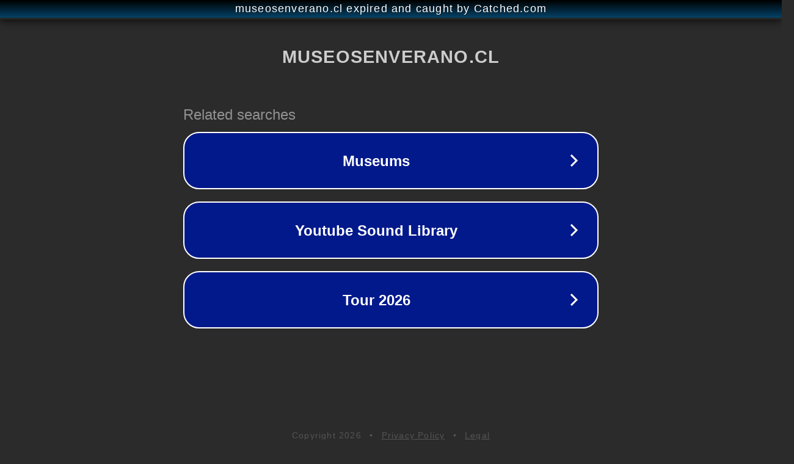

--- FILE ---
content_type: text/html; charset=utf-8
request_url: https://museosenverano.cl/2023/espacio-cultural/museo-de-armas-del-regimiento-escolta-presidencial-n%C2%B01-granaderos
body_size: 1174
content:
<!doctype html>
<html data-adblockkey="MFwwDQYJKoZIhvcNAQEBBQADSwAwSAJBANDrp2lz7AOmADaN8tA50LsWcjLFyQFcb/P2Txc58oYOeILb3vBw7J6f4pamkAQVSQuqYsKx3YzdUHCvbVZvFUsCAwEAAQ==_hfQNu80nGYW7Rl1CeEx1n8qBGRNvOolXJfjozsNN05eARXyzp8dKgwKLTD0tkIucdtj9ukpa+WpgRnURDogIjA==" lang="en" style="background: #2B2B2B;">
<head>
    <meta charset="utf-8">
    <meta name="viewport" content="width=device-width, initial-scale=1">
    <link rel="icon" href="[data-uri]">
    <link rel="preconnect" href="https://www.google.com" crossorigin>
</head>
<body>
<div id="target" style="opacity: 0"></div>
<script>window.park = "[base64]";</script>
<script src="/bSygwJind.js"></script>
</body>
</html>
